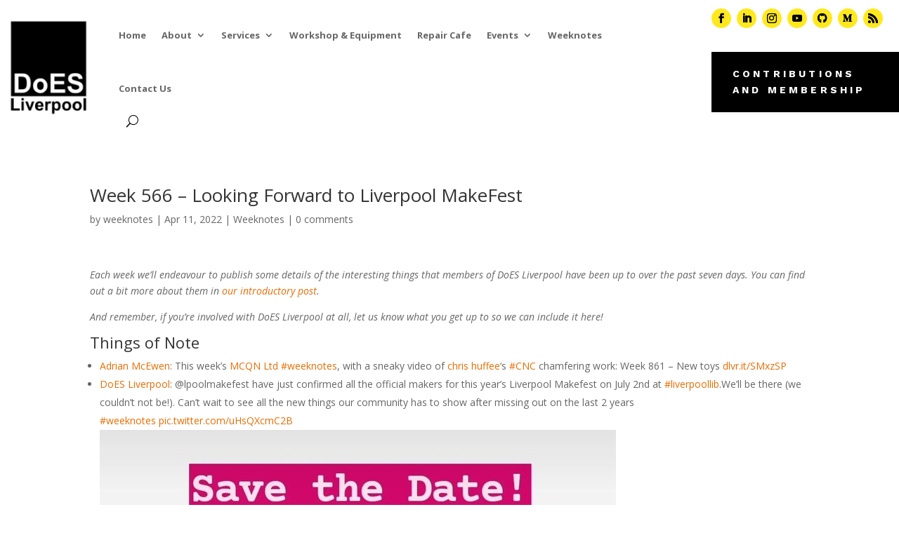

--- FILE ---
content_type: text/css
request_url: https://doesliverpool.com/wp-content/plugins/uncover-liverpool-events/public/css/frontend-style.css?ver=3.0
body_size: 380
content:
.uncover-events-grid {
	display: grid;
	grid-template-columns: repeat(3, 1fr);
	gap: 20px;
	padding: 20px;
}

.uncover-event-card {
	background: #fff;
	border: 1px solid #ddd;
	border-radius: 8px;
	overflow: hidden;
	transition: transform 0.2s ease-in-out;
}

.uncover-event-card:hover {
	transform: scale(1.02);
}

.uncover-event-image {
	width: 100%;
	height: 200px;
	object-fit: cover;
	border-bottom: 1px solid #ddd;
}

.uncover-event-content {
	padding: 15px;
}

.uncover-event-title {
	font-size: 18px;
	margin: 10px 0;
}

.uncover-event-details {
	font-size: 14px;
	color: #666;
}

.uncover-event-date,
.uncover-event-time {
	font-size: 14px;
	color: #444;
}

.uncover-event-button {
	display: inline-block;
	margin-top: 10px;
	padding: 8px 12px;
	background-color: #0073aa;
	color: #fff;
	text-decoration: none;
	border-radius: 4px;
	transition: background 0.2s;
}

.uncover-event-button:hover {
	background-color: #005f87;
}

.uncover-single-event {
	max-width: 800px;
	margin: 0 auto;
	padding: 20px;
}

.uncover-event-single-image {
	width: 100%;
	border-radius: 8px;
}

.uncover-event-article h1 {
	font-size: 28px;
	margin: 15px 0;
}

.uncover-event-back {
	display: inline-block;
	margin-top: 15px;
	color: #0073aa;
	text-decoration: none;
}

.uncover-event-back:hover {
	text-decoration: underline;
}

--- FILE ---
content_type: text/css
request_url: https://doesliverpool.com/wp-content/et-cache/4355/et-core-unified-tb-6055-tb-6444-tb-6029-deferred-4355.min.css?ver=1768647505
body_size: 2256
content:
.et_pb_text_0_tb_body h2{font-family:'Lora',Georgia,"Times New Roman",serif;font-weight:500;font-size:48px;color:#000000!important;line-height:1.2em}.et_pb_text_1_tb_body.et_pb_text{color:#000000!important}.et_pb_text_1_tb_body{line-height:1.8em;font-family:'Work Sans',Helvetica,Arial,Lucida,sans-serif;font-weight:500;font-size:16px;line-height:1.8em}.et_pb_button_0_tb_body_wrapper .et_pb_button_0_tb_body,.et_pb_button_0_tb_body_wrapper .et_pb_button_0_tb_body:hover{padding-top:20px!important;padding-right:30px!important;padding-bottom:20px!important;padding-left:30px!important}body #page-container .et_pb_section .et_pb_button_0_tb_body{color:#FFFFFF!important;border-width:0px!important;border-radius:0px;letter-spacing:0.3em;font-size:14px;font-family:'Work Sans',Helvetica,Arial,Lucida,sans-serif!important;font-weight:700!important;text-transform:uppercase!important;background-color:#000000}body #page-container .et_pb_section .et_pb_button_0_tb_body:after,body #page-container .et_pb_section .et_pb_button_1_tb_body:after,body #page-container .et_pb_section .et_pb_button_2_tb_body:after,body #page-container .et_pb_section .et_pb_button_3_tb_body:after,body #page-container .et_pb_section .et_pb_button_4_tb_body:after,body #page-container .et_pb_section .et_pb_button_5_tb_body:after{font-size:1.6em}body.et_button_custom_icon #page-container .et_pb_button_0_tb_body:after{font-size:14px}.et_pb_button_0_tb_body,.et_pb_button_0_tb_body:after,.et_pb_button_1_tb_body,.et_pb_button_1_tb_body:after,.et_pb_button_2_tb_body,.et_pb_button_2_tb_body:after,.et_pb_button_3_tb_body,.et_pb_button_3_tb_body:after,.et_pb_button_4_tb_body,.et_pb_button_4_tb_body:after,.et_pb_button_5_tb_body,.et_pb_button_5_tb_body:after{transition:all 300ms ease 0ms}.et_pb_image_0_tb_body{background-image:url(https://doesliverpool.com/wp-content/uploads/2025/01/EQ4ZxKYXkAAfX5g.jpg);text-align:left;margin-left:0}.et_pb_section_4_tb_body.et_pb_section{background-color:#f1f1f1!important}.et_pb_text_2_tb_body{font-size:22px}.et_pb_text_2_tb_body h2{font-family:'Lora',Georgia,"Times New Roman",serif;font-weight:500;font-size:48px}.et_pb_row_4_tb_body,body #page-container .et-db #et-boc .et-l .et_pb_row_4_tb_body.et_pb_row,body.et_pb_pagebuilder_layout.single #page-container #et-boc .et-l .et_pb_row_4_tb_body.et_pb_row,body.et_pb_pagebuilder_layout.single.et_full_width_page #page-container #et-boc .et-l .et_pb_row_4_tb_body.et_pb_row{width:100%;max-width:1761px}.et_pb_text_3_tb_body,.et_pb_text_4_tb_body,.et_pb_text_5_tb_body,.et_pb_text_6_tb_body,.et_pb_text_7_tb_body{line-height:1.4em;line-height:1.4em}.et_pb_text_3_tb_body h3,.et_pb_text_5_tb_body h3,.et_pb_text_5_tb_body h5{font-family:'Poppins',Helvetica,Arial,Lucida,sans-serif;font-weight:700;font-size:28px;line-height:1.2em}.et_pb_text_3_tb_body h4,.et_pb_text_4_tb_body h4,.et_pb_text_6_tb_body h4,.et_pb_text_7_tb_body h4{font-family:'Poppins',Helvetica,Arial,Lucida,sans-serif;font-weight:700;font-size:16px}.et_pb_text_3_tb_body h5,.et_pb_text_4_tb_body h5{font-family:'Poppins',Helvetica,Arial,Lucida,sans-serif;font-weight:700;font-size:28px;color:#000000!important;line-height:1.2em}.et_pb_blurb_0_tb_body.et_pb_blurb .et_pb_module_header,.et_pb_blurb_0_tb_body.et_pb_blurb .et_pb_module_header a,.et_pb_blurb_1_tb_body.et_pb_blurb .et_pb_module_header,.et_pb_blurb_1_tb_body.et_pb_blurb .et_pb_module_header a,.et_pb_blurb_2_tb_body.et_pb_blurb .et_pb_module_header,.et_pb_blurb_2_tb_body.et_pb_blurb .et_pb_module_header a,.et_pb_blurb_3_tb_body.et_pb_blurb .et_pb_module_header,.et_pb_blurb_3_tb_body.et_pb_blurb .et_pb_module_header a,.et_pb_blurb_4_tb_body.et_pb_blurb .et_pb_module_header,.et_pb_blurb_4_tb_body.et_pb_blurb .et_pb_module_header a,.et_pb_blurb_5_tb_body.et_pb_blurb .et_pb_module_header,.et_pb_blurb_5_tb_body.et_pb_blurb .et_pb_module_header a,.et_pb_blurb_6_tb_body.et_pb_blurb .et_pb_module_header,.et_pb_blurb_6_tb_body.et_pb_blurb .et_pb_module_header a,.et_pb_blurb_7_tb_body.et_pb_blurb .et_pb_module_header,.et_pb_blurb_7_tb_body.et_pb_blurb .et_pb_module_header a{font-family:'Poppins',Helvetica,Arial,Lucida,sans-serif;font-weight:600;line-height:1.6em}.et_pb_blurb_0_tb_body .et_pb_main_blurb_image .et_pb_only_image_mode_wrap,.et_pb_blurb_0_tb_body .et_pb_main_blurb_image .et-pb-icon,.et_pb_blurb_1_tb_body .et_pb_main_blurb_image .et_pb_only_image_mode_wrap,.et_pb_blurb_1_tb_body .et_pb_main_blurb_image .et-pb-icon,.et_pb_blurb_2_tb_body .et_pb_main_blurb_image .et_pb_only_image_mode_wrap,.et_pb_blurb_2_tb_body .et_pb_main_blurb_image .et-pb-icon{border-radius:100% 100% 100% 100%;overflow:hidden;padding-top:8px!important;padding-right:8px!important;padding-bottom:8px!important;padding-left:8px!important;background-color:rgba(234,108,1,0.11)}.et_pb_blurb_0_tb_body .et-pb-icon,.et_pb_blurb_1_tb_body .et-pb-icon,.et_pb_blurb_2_tb_body .et-pb-icon{font-size:14px;color:#ea6c01;font-family:ETmodules!important;font-weight:400!important}.et_pb_blurb_0_tb_body .et_pb_blurb_content,.et_pb_blurb_1_tb_body .et_pb_blurb_content,.et_pb_blurb_2_tb_body .et_pb_blurb_content,.et_pb_blurb_3_tb_body .et_pb_blurb_content,.et_pb_blurb_4_tb_body .et_pb_blurb_content,.et_pb_blurb_5_tb_body .et_pb_blurb_content,.et_pb_blurb_6_tb_body .et_pb_blurb_content,.et_pb_blurb_7_tb_body .et_pb_blurb_content{max-width:100%}.et_pb_blurb_1_tb_body.et_pb_blurb{min-height:55.8px;padding-bottom:0px!important}.et_pb_button_1_tb_body_wrapper .et_pb_button_1_tb_body,.et_pb_button_1_tb_body_wrapper .et_pb_button_1_tb_body:hover,.et_pb_button_2_tb_body_wrapper .et_pb_button_2_tb_body,.et_pb_button_2_tb_body_wrapper .et_pb_button_2_tb_body:hover,.et_pb_button_3_tb_body_wrapper .et_pb_button_3_tb_body,.et_pb_button_3_tb_body_wrapper .et_pb_button_3_tb_body:hover,.et_pb_button_4_tb_body_wrapper .et_pb_button_4_tb_body,.et_pb_button_4_tb_body_wrapper .et_pb_button_4_tb_body:hover,.et_pb_button_5_tb_body_wrapper .et_pb_button_5_tb_body,.et_pb_button_5_tb_body_wrapper .et_pb_button_5_tb_body:hover{padding-top:12px!important;padding-right:24px!important;padding-bottom:12px!important;padding-left:24px!important;transition:padding 300ms ease 0ms}body #page-container .et_pb_section .et_pb_button_1_tb_body,body #page-container .et_pb_section .et_pb_button_2_tb_body{color:#000000!important;border-color:#000000;font-size:16px;font-family:'Poppins',Helvetica,Arial,Lucida,sans-serif!important;background-color:rgba(0,0,0,0)}body.et_button_custom_icon #page-container .et_pb_button_1_tb_body:after,body.et_button_custom_icon #page-container .et_pb_button_2_tb_body:after,body.et_button_custom_icon #page-container .et_pb_button_3_tb_body:after,body.et_button_custom_icon #page-container .et_pb_button_4_tb_body:after,body.et_button_custom_icon #page-container .et_pb_button_5_tb_body:after{font-size:16px}.et_pb_text_4_tb_body h3,.et_pb_text_6_tb_body h3,.et_pb_text_6_tb_body h5,.et_pb_text_7_tb_body h3,.et_pb_text_7_tb_body h5{font-family:'Poppins',Helvetica,Arial,Lucida,sans-serif;font-weight:700;font-size:30px;line-height:1.2em}.et_pb_blurb_2_tb_body.et_pb_blurb{padding-bottom:12px!important}.et_pb_button_2_tb_body_wrapper{margin-top:15px!important}.et_pb_text_5_tb_body h4{font-family:'Poppins',Helvetica,Arial,Lucida,sans-serif;font-weight:700;font-size:17px}.et_pb_blurb_3_tb_body .et_pb_main_blurb_image .et_pb_only_image_mode_wrap,.et_pb_blurb_3_tb_body .et_pb_main_blurb_image .et-pb-icon,.et_pb_blurb_4_tb_body .et_pb_main_blurb_image .et_pb_only_image_mode_wrap,.et_pb_blurb_4_tb_body .et_pb_main_blurb_image .et-pb-icon,.et_pb_blurb_5_tb_body .et_pb_main_blurb_image .et_pb_only_image_mode_wrap,.et_pb_blurb_5_tb_body .et_pb_main_blurb_image .et-pb-icon{border-radius:100% 100% 100% 100%;overflow:hidden;padding-top:8px!important;padding-right:8px!important;padding-bottom:8px!important;padding-left:8px!important;background-color:rgba(255,255,255,0.1)}.et_pb_blurb_3_tb_body .et-pb-icon,.et_pb_blurb_4_tb_body .et-pb-icon,.et_pb_blurb_5_tb_body .et-pb-icon{font-size:14px;color:#ffffff;font-family:ETmodules!important;font-weight:400!important}.et_pb_blurb_5_tb_body.et_pb_blurb{padding-bottom:10px!important}body #page-container .et_pb_section .et_pb_button_3_tb_body{color:#ffffff!important;border-width:0px!important;border-color:#000000;font-size:16px;font-family:'Poppins',Helvetica,Arial,Lucida,sans-serif!important;background-color:#ea6c01}.et_pb_blurb_6_tb_body .et_pb_main_blurb_image .et_pb_only_image_mode_wrap,.et_pb_blurb_6_tb_body .et_pb_main_blurb_image .et-pb-icon,.et_pb_blurb_7_tb_body .et_pb_main_blurb_image .et_pb_only_image_mode_wrap,.et_pb_blurb_7_tb_body .et_pb_main_blurb_image .et-pb-icon{border-radius:100% 100% 100% 100%;overflow:hidden;padding-top:8px!important;padding-right:8px!important;padding-bottom:8px!important;padding-left:8px!important;background-color:rgba(0,0,0,0.1)}.et_pb_blurb_6_tb_body .et-pb-icon,.et_pb_blurb_7_tb_body .et-pb-icon{font-size:14px;color:#000000;font-family:ETmodules!important;font-weight:400!important}.et_pb_button_4_tb_body_wrapper,.et_pb_button_5_tb_body_wrapper{margin-top:17px!important}body #page-container .et_pb_section .et_pb_button_4_tb_body,body #page-container .et_pb_section .et_pb_button_5_tb_body{color:#ffffff!important;border-width:0px!important;border-color:#000000;font-size:16px;font-family:'Poppins',Helvetica,Arial,Lucida,sans-serif!important;background-color:#000000}.et_pb_column_5_tb_body{background-color:#ffffff;border-radius:20px 20px 20px 20px;overflow:hidden;padding-top:40px;padding-right:40px;padding-bottom:40px;padding-left:40px}.et_pb_column_6_tb_body{background-color:#FFFFFF;border-radius:20px 20px 20px 20px;overflow:hidden;padding-top:40px;padding-right:40px;padding-bottom:40px;padding-left:40px}.et_pb_column_7_tb_body{background-color:#000000;border-radius:20px 20px 20px 20px;overflow:hidden;padding-top:40px;padding-right:40px;padding-bottom:40px;padding-left:40px}.et_pb_column_8_tb_body,.et_pb_column_9_tb_body{background-color:#f8da2f;border-radius:20px 20px 20px 20px;overflow:hidden;padding-top:40px;padding-right:40px;padding-bottom:40px;padding-left:40px}.et_pb_button_1_tb_body_wrapper .et_pb_button_1_tb_body:hover,.et_pb_button_1_tb_body_wrapper .et_pb_button_1_tb_body:hover:hover,.et_pb_button_2_tb_body_wrapper .et_pb_button_2_tb_body:hover,.et_pb_button_2_tb_body_wrapper .et_pb_button_2_tb_body:hover:hover,.et_pb_button_3_tb_body_wrapper .et_pb_button_3_tb_body:hover,.et_pb_button_3_tb_body_wrapper .et_pb_button_3_tb_body:hover:hover,.et_pb_button_4_tb_body_wrapper .et_pb_button_4_tb_body:hover,.et_pb_button_4_tb_body_wrapper .et_pb_button_4_tb_body:hover:hover,.et_pb_button_5_tb_body_wrapper .et_pb_button_5_tb_body:hover,.et_pb_button_5_tb_body_wrapper .et_pb_button_5_tb_body:hover:hover{padding-right:40px!important}@media only screen and (max-width:980px){.et_pb_text_0_tb_body h2{font-size:32px}.et_pb_text_1_tb_body{font-size:15px}body #page-container .et_pb_section .et_pb_button_0_tb_body:after,body #page-container .et_pb_section .et_pb_button_1_tb_body:after,body #page-container .et_pb_section .et_pb_button_2_tb_body:after,body #page-container .et_pb_section .et_pb_button_3_tb_body:after,body #page-container .et_pb_section .et_pb_button_4_tb_body:after,body #page-container .et_pb_section .et_pb_button_5_tb_body:after{display:inline-block;opacity:0}body #page-container .et_pb_section .et_pb_button_0_tb_body:hover:after,body #page-container .et_pb_section .et_pb_button_1_tb_body:hover:after,body #page-container .et_pb_section .et_pb_button_2_tb_body:hover:after,body #page-container .et_pb_section .et_pb_button_3_tb_body:hover:after,body #page-container .et_pb_section .et_pb_button_4_tb_body:hover:after,body #page-container .et_pb_section .et_pb_button_5_tb_body:hover:after{opacity:1}.et_pb_image_0_tb_body .et_pb_image_wrap img{width:auto}.et_pb_text_3_tb_body h5,.et_pb_text_4_tb_body h5,.et_pb_text_5_tb_body h5,.et_pb_text_6_tb_body h5,.et_pb_text_7_tb_body h5{font-size:30px}.et_pb_column_5_tb_body,.et_pb_column_6_tb_body,.et_pb_column_7_tb_body,.et_pb_column_8_tb_body,.et_pb_column_9_tb_body{padding-right:30px;padding-left:30px}}@media only screen and (max-width:767px){.et_pb_text_0_tb_body h2{font-size:20px}.et_pb_text_1_tb_body{font-size:14px}body #page-container .et_pb_section .et_pb_button_0_tb_body:after,body #page-container .et_pb_section .et_pb_button_1_tb_body:after,body #page-container .et_pb_section .et_pb_button_2_tb_body:after,body #page-container .et_pb_section .et_pb_button_3_tb_body:after,body #page-container .et_pb_section .et_pb_button_4_tb_body:after,body #page-container .et_pb_section .et_pb_button_5_tb_body:after{display:inline-block;opacity:0}body #page-container .et_pb_section .et_pb_button_0_tb_body:hover:after,body #page-container .et_pb_section .et_pb_button_1_tb_body:hover:after,body #page-container .et_pb_section .et_pb_button_2_tb_body:hover:after,body #page-container .et_pb_section .et_pb_button_3_tb_body:hover:after,body #page-container .et_pb_section .et_pb_button_4_tb_body:hover:after,body #page-container .et_pb_section .et_pb_button_5_tb_body:hover:after{opacity:1}.et_pb_image_0_tb_body .et_pb_image_wrap img{width:auto}.et_pb_text_3_tb_body h5,.et_pb_text_4_tb_body h5,.et_pb_text_5_tb_body h5,.et_pb_text_6_tb_body h5,.et_pb_text_7_tb_body h5{font-size:22px}.et_pb_column_5_tb_body,.et_pb_column_6_tb_body,.et_pb_column_7_tb_body,.et_pb_column_8_tb_body,.et_pb_column_9_tb_body{padding-top:30px;padding-right:20px;padding-bottom:30px;padding-left:20px}}.et_pb_section_0_tb_footer.et_pb_section{padding-top:0px;padding-bottom:6px;background-color:#000000!important}.et_pb_signup_0_tb_footer.et_pb_subscribe .et_pb_newsletter_description h2,.et_pb_signup_0_tb_footer.et_pb_subscribe .et_pb_newsletter_description h1.et_pb_module_header,.et_pb_signup_0_tb_footer.et_pb_subscribe .et_pb_newsletter_description h3.et_pb_module_header,.et_pb_signup_0_tb_footer.et_pb_subscribe .et_pb_newsletter_description h4.et_pb_module_header,.et_pb_signup_0_tb_footer.et_pb_subscribe .et_pb_newsletter_description h5.et_pb_module_header,.et_pb_signup_0_tb_footer.et_pb_subscribe .et_pb_newsletter_description h6.et_pb_module_header{font-size:29px!important}.et_pb_signup_0_tb_footer.et_pb_subscribe .et_pb_newsletter_description,.et_pb_signup_0_tb_footer.et_pb_subscribe .et_pb_newsletter_form{font-size:18px;color:#FFFFFF!important}.et_pb_signup_0_tb_footer.et_pb_subscribe{background-color:#000000}.et_pb_section_1_tb_footer.et_pb_section{padding-bottom:6px}.et_pb_section_2_tb_footer.et_pb_section{padding-bottom:6px;background-color:rgba(0,0,0,0.39)!important}.et_pb_text_0_tb_footer h5,.et_pb_text_7_tb_footer h5,.et_pb_text_12_tb_footer h5,.et_pb_text_18_tb_footer h5,.et_pb_text_22_tb_footer h5,.et_pb_text_23_tb_footer h5{font-family:'Work Sans',Helvetica,Arial,Lucida,sans-serif;font-weight:600;font-size:18px;color:#000000!important;line-height:1.3em}.et_pb_text_0_tb_footer,.et_pb_text_7_tb_footer,.et_pb_text_12_tb_footer,.et_pb_text_18_tb_footer{margin-bottom:20px!important}.et_pb_text_1_tb_footer.et_pb_text,.et_pb_text_1_tb_footer.et_pb_text a,.et_pb_text_2_tb_footer.et_pb_text,.et_pb_text_2_tb_footer.et_pb_text a,.et_pb_text_3_tb_footer.et_pb_text,.et_pb_text_3_tb_footer.et_pb_text a,.et_pb_text_4_tb_footer.et_pb_text,.et_pb_text_4_tb_footer.et_pb_text a,.et_pb_text_5_tb_footer.et_pb_text,.et_pb_text_5_tb_footer.et_pb_text a,.et_pb_text_6_tb_footer.et_pb_text,.et_pb_text_6_tb_footer.et_pb_text a,.et_pb_text_8_tb_footer.et_pb_text,.et_pb_text_8_tb_footer.et_pb_text a,.et_pb_text_9_tb_footer.et_pb_text,.et_pb_text_9_tb_footer.et_pb_text a,.et_pb_text_10_tb_footer.et_pb_text,.et_pb_text_10_tb_footer.et_pb_text a,.et_pb_text_11_tb_footer.et_pb_text,.et_pb_text_11_tb_footer.et_pb_text a,.et_pb_text_13_tb_footer.et_pb_text,.et_pb_text_13_tb_footer.et_pb_text a,.et_pb_text_14_tb_footer.et_pb_text,.et_pb_text_14_tb_footer.et_pb_text a,.et_pb_text_15_tb_footer.et_pb_text,.et_pb_text_15_tb_footer.et_pb_text a,.et_pb_text_16_tb_footer.et_pb_text,.et_pb_text_16_tb_footer.et_pb_text a,.et_pb_text_17_tb_footer.et_pb_text,.et_pb_text_17_tb_footer.et_pb_text a,.et_pb_text_19_tb_footer.et_pb_text,.et_pb_text_19_tb_footer.et_pb_text a,.et_pb_text_20_tb_footer.et_pb_text,.et_pb_text_20_tb_footer.et_pb_text a,.et_pb_text_21_tb_footer.et_pb_text,.et_pb_text_21_tb_footer.et_pb_text a,.et_pb_text_24_tb_footer.et_pb_text,.et_pb_text_25_tb_footer.et_pb_text,.et_pb_text_25_tb_footer.et_pb_text a{color:#000000!important}.et_pb_text_1_tb_footer,.et_pb_text_2_tb_footer,.et_pb_text_3_tb_footer,.et_pb_text_4_tb_footer,.et_pb_text_5_tb_footer,.et_pb_text_6_tb_footer,.et_pb_text_8_tb_footer,.et_pb_text_9_tb_footer,.et_pb_text_10_tb_footer,.et_pb_text_11_tb_footer,.et_pb_text_13_tb_footer,.et_pb_text_14_tb_footer,.et_pb_text_15_tb_footer,.et_pb_text_16_tb_footer,.et_pb_text_17_tb_footer,.et_pb_text_19_tb_footer,.et_pb_text_20_tb_footer,.et_pb_text_21_tb_footer{font-family:'Work Sans',Helvetica,Arial,Lucida,sans-serif;font-weight:500;margin-bottom:0px!important}.et_pb_row_2_tb_footer.et_pb_row,.et_pb_row_3_tb_footer.et_pb_row{padding-bottom:0px!important;padding-bottom:0px}ul.et_pb_social_media_follow_0_tb_footer a.icon{border-radius:100px 100px 100px 100px}.et_pb_social_media_follow_0_tb_footer li.et_pb_social_icon a.icon:before{color:#000000}.et_pb_social_media_follow_0_tb_footer li a.icon:before{font-size:20px;line-height:40px;height:40px;width:40px}.et_pb_social_media_follow_0_tb_footer li a.icon{height:40px;width:40px}.et_pb_text_24_tb_footer,.et_pb_text_25_tb_footer{font-family:'Work Sans',Helvetica,Arial,Lucida,sans-serif;font-weight:500}.et_pb_social_media_follow_network_0_tb_footer a.icon,.et_pb_social_media_follow_network_1_tb_footer a.icon,.et_pb_social_media_follow_network_2_tb_footer a.icon,.et_pb_social_media_follow_network_3_tb_footer a.icon,.et_pb_social_media_follow_network_4_tb_footer a.icon{background-color:#ffe91e!important}.et_pb_social_media_follow_network_5_tb_footer a.icon,.et_pb_social_media_follow_network_6_tb_footer a.icon{background-color:#FFE91E!important}.et_pb_column_8_tb_footer{padding-top:16px}@media only screen and (max-width:980px){.et_pb_text_0_tb_footer h5,.et_pb_text_7_tb_footer h5,.et_pb_text_12_tb_footer h5,.et_pb_text_18_tb_footer h5,.et_pb_text_22_tb_footer h5,.et_pb_text_23_tb_footer h5{font-size:16px}.et_pb_social_media_follow_0_tb_footer li a.icon:before{font-size:18px;line-height:36px;height:36px;width:36px}.et_pb_social_media_follow_0_tb_footer li a.icon{height:36px;width:36px}.et_pb_column_8_tb_footer{padding-top:0px}}@media only screen and (max-width:767px){.et_pb_text_0_tb_footer h5,.et_pb_text_7_tb_footer h5,.et_pb_text_12_tb_footer h5,.et_pb_text_18_tb_footer h5,.et_pb_text_22_tb_footer h5,.et_pb_text_23_tb_footer h5{font-size:14px}.et_pb_social_media_follow_0_tb_footer li a.icon:before{font-size:16px;line-height:32px;height:32px;width:32px}.et_pb_social_media_follow_0_tb_footer li a.icon{height:32px;width:32px}}